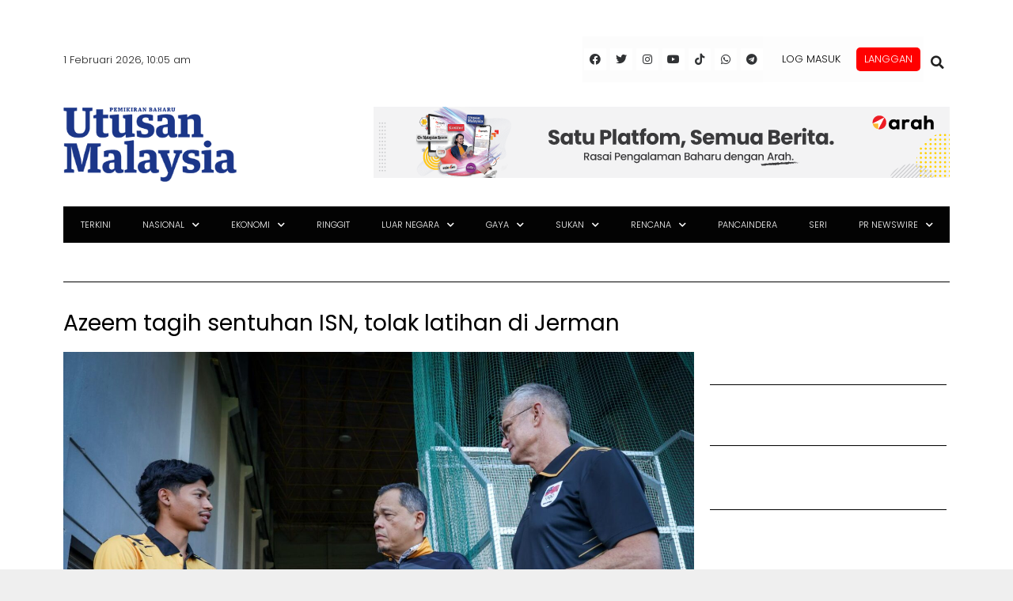

--- FILE ---
content_type: text/html; charset=utf-8
request_url: https://www.google.com/recaptcha/api2/aframe
body_size: 137
content:
<!DOCTYPE HTML><html><head><meta http-equiv="content-type" content="text/html; charset=UTF-8"></head><body><script nonce="X4CYG_FpVVno_9-T6D1eHw">/** Anti-fraud and anti-abuse applications only. See google.com/recaptcha */ try{var clients={'sodar':'https://pagead2.googlesyndication.com/pagead/sodar?'};window.addEventListener("message",function(a){try{if(a.source===window.parent){var b=JSON.parse(a.data);var c=clients[b['id']];if(c){var d=document.createElement('img');d.src=c+b['params']+'&rc='+(localStorage.getItem("rc::a")?sessionStorage.getItem("rc::b"):"");window.document.body.appendChild(d);sessionStorage.setItem("rc::e",parseInt(sessionStorage.getItem("rc::e")||0)+1);localStorage.setItem("rc::h",'1769911551892');}}}catch(b){}});window.parent.postMessage("_grecaptcha_ready", "*");}catch(b){}</script></body></html>

--- FILE ---
content_type: application/x-javascript; charset=utf-8
request_url: https://servicer.mgid.com/1805777/1?cmpreason=wp&tcfV2=1&sessionId=697eb4fd-14b49&sessionPage=1&sessionNumberWeek=1&sessionNumber=1&cpicon=1&cbuster=1769911552459109457990&pvid=1a24cb1d-f4ed-4eea-af62-6f3597c1379e&implVersion=17&lct=1769427960&mp4=1&ap=1&consentStrLen=0&wlid=50eeda02-20c0-4970-bd12-33bd8f2f2f64&pageview_widget_list=1925102,1805792,1805780,1805777&ogtitle=Azeem%20tagih%20sentuhan%20ISN%2C%20tolak%20latihan%20di%20Jerman&uniqId=11496&childs=1914484&niet=4g&nisd=false&jsp=head&evt=%5B%7B%22event%22%3A1%2C%22methods%22%3A%5B1%2C2%5D%7D%2C%7B%22event%22%3A2%2C%22methods%22%3A%5B1%2C2%5D%7D%5D&pv=5&jsv=es6&dpr=1&hashCommit=85eaa94d&apt=2024-07-13T23%3A25%3A43%2B00%3A00&tfre=13520&scale_metric_1=64.00&scale_metric_2=256.00&scale_metric_3=100.00&w=680&h=5239&tl=150&tlp=1,2,3,4,5,6,7,8,9,10,11,12,13,14,15&sz=680x497;337x403&szp=1,4,5,8,9,12,13;2,3,6,7,10,11,14,15&szl=1;2,3;4;5;6,7;8;9;10,11;12;13;14,15&gptbid=1817113&cxurl=https%3A%2F%2Fwww.utusan.com.my%2Fsukan%2F2024%2F07%2Fazeem-tagih-sentuhan-isn-tolak-latihan-di-jerman%2F&ref=&lu=https%3A%2F%2Fwww.utusan.com.my%2Fsukan%2F2024%2F07%2Fazeem-tagih-sentuhan-isn-tolak-latihan-di-jerman%2F
body_size: 4077
content:
var _mgq=_mgq||[];
_mgq.push(["MarketGidLoadGoods1805777_11496",[
["Brainberries","24239361","1","Before The Spotlight: Trump Women's Early Appearances","","0","","","","A6u2BsxpWZzznHG9ECaiq_0M_YHk7m2z-wXeOTjozKyHgLHex2gzfo26zbzAbrxmJ5-V9RiSmN6raXcKPkq-dhxu6xhY0qwcQ55bTy8G-FUznoQGhdi5LSYrR0gmfvNE",{"i":"https://s-img.mgid.com/g/24239361/480x320/-/[base64].webp?v=1769911552-N1Ou0fCLRp615LdkNh-GANNsvXNnLaAPw5O9xE_1Eqg","l":"https://clck.mgid.com/ghits/24239361/i/58135720/0/pp/1/1?h=A6u2BsxpWZzznHG9ECaiq_0M_YHk7m2z-wXeOTjozKyHgLHex2gzfo26zbzAbrxmJ5-V9RiSmN6raXcKPkq-dhxu6xhY0qwcQ55bTy8G-FUznoQGhdi5LSYrR0gmfvNE&rid=89419b9b-ff12-11f0-8c34-d404e6f97680&tt=Direct&att=3&afrd=296&iv=17&ct=1&gdprApplies=0&st=-300&mp4=1&h2=RGCnD2pppFaSHdacZpvmnrKs3NEoz9rroTgLYydx17cPK7nhFusOpHVc2vPczJihddDhVobjLFCWTQ2FkU0Hgw**","adc":[],"sdl":0,"dl":"","type":"w","media-type":"static","clicktrackers":[],"cta":"Learn more","cdt":"","catId":212,"tri":"89453b5c-ff12-11f0-8c34-d404e6f97680","crid":"24239361"}],
["utusan.com.my","1408230912","1","Ada perkara memang tidak boleh usik - Kaka Azraff","Ada perkara memang tidak boleh usik - Kaka Azraff","0","","","","A6u2BsxpWZzznHG9ECaiq1VuLzQrVhK9ZFAu1t8IfcYx3HEc426sESfgvnIRh9N8bZ_xJKiiD8AKC5w_5brtjZeUmpiPd1ESLig0eTiJPzG-bb1gXzQR5o4wgXp0vne7",{"i":"https://s-img.mgid.com/l/921962/480x320/-/aHR0cHM6Ly93d3cudXR1c2FuLmNvbS5teS93cC1jb250ZW50L3VwbG9hZHMvMjAyNi8wMS9rYWthLWF6cmFmZjAwMS5wbmc.webp?v=1769911552-2npG5F7D_rJotyo-JWw-9f7KcRtuyzvY5md4EDLbQHo","l":"https://www.utusan.com.my/gaya/hiburan/2026/02/ada-perkara-memang-tidak-boleh-usik-kaka-azraff/?utm_source=mediamulia.utusan.com.my_internal&utm_medium=internal_MGID&utm_campaign=utusan.com.my_internalMGID&utm_content=1408230912&utm_term=1805777","adc":[],"sdl":0,"dl":"","type":"i","media-type":"static","clicktrackers":[],"cta":"Ketahui Lanjut","cdt":"","tri":"89453b63-ff12-11f0-8c34-d404e6f97680","crid":"1408230912"}],
{"gpt":true,"price":0.01,"currency":"EUR","price_type":"d"},
["Brainberries","14723620","1","Top 8 People Living Strange But Happy Lifestyles","","0","","","","A6u2BsxpWZzznHG9ECaiqyXavXKTf9Ykdlra7joHc-qd6K3R_zTGUFLo9jWevTjOJ5-V9RiSmN6raXcKPkq-dhxu6xhY0qwcQ55bTy8G-FWFxvqMhwLGE50BR2eyNrJB",{"i":"https://s-img.mgid.com/g/14723620/480x320/-/[base64].webp?v=1769911552-z4zVUZoGHPi0O-EO-Ectfa8BcQzmhtTCOF_JPckIn_I","l":"https://clck.mgid.com/ghits/14723620/i/58135720/0/pp/4/1?h=A6u2BsxpWZzznHG9ECaiqyXavXKTf9Ykdlra7joHc-qd6K3R_zTGUFLo9jWevTjOJ5-V9RiSmN6raXcKPkq-dhxu6xhY0qwcQ55bTy8G-FWFxvqMhwLGE50BR2eyNrJB&rid=89419b9b-ff12-11f0-8c34-d404e6f97680&tt=Direct&att=3&afrd=296&iv=17&ct=1&gdprApplies=0&st=-300&mp4=1&h2=RGCnD2pppFaSHdacZpvmnrKs3NEoz9rroTgLYydx17cPK7nhFusOpHVc2vPczJihddDhVobjLFCWTQ2FkU0Hgw**","adc":[],"sdl":0,"dl":"","type":"w","media-type":"static","clicktrackers":[],"cta":"Learn more","cdt":"","catId":225,"tri":"89453b67-ff12-11f0-8c34-d404e6f97680","crid":"14723620"}],
["Brainberries","8603792","1","Culkin Cracks Up The Web With His Own Version Of ‘Home Alone’","","0","","","","A6u2BsxpWZzznHG9ECaiqynQXxs14Vaa_M-_D8rB3jQRqf2KHgRuRwDsAksaw3BRJ5-V9RiSmN6raXcKPkq-dhxu6xhY0qwcQ55bTy8G-FV0BdBs7hi8puKZ5heCTVKo",{"i":"https://s-img.mgid.com/g/8603792/480x320/73x0x960x640/aHR0cDovL2ltZ2hvc3RzLmNvbS90LzIwMTktMDgvMTAxOTI0L2Y5NmI1YjlhZTk4NWE2ZGIwODZkMWNiODFlOTJiMDBiLmpwZWc.webp?v=1769911552-EyHuCfN8DoDQHVdJ_s8O8gG09Zyt-jiIk0KSdDaH2go","l":"https://clck.mgid.com/ghits/8603792/i/58135720/0/pp/5/1?h=A6u2BsxpWZzznHG9ECaiqynQXxs14Vaa_M-_D8rB3jQRqf2KHgRuRwDsAksaw3BRJ5-V9RiSmN6raXcKPkq-dhxu6xhY0qwcQ55bTy8G-FV0BdBs7hi8puKZ5heCTVKo&rid=89419b9b-ff12-11f0-8c34-d404e6f97680&tt=Direct&att=3&afrd=296&iv=17&ct=1&gdprApplies=0&st=-300&mp4=1&h2=RGCnD2pppFaSHdacZpvmnrKs3NEoz9rroTgLYydx17cPK7nhFusOpHVc2vPczJihddDhVobjLFCWTQ2FkU0Hgw**","adc":[],"sdl":0,"dl":"","type":"w","media-type":"static","clicktrackers":[],"cta":"Learn more","cdt":"","catId":239,"tri":"89453b69-ff12-11f0-8c34-d404e6f97680","crid":"8603792"}],
["utusan.com.my","1408228880","1","Persaraan bukan penamat buat Fatehah","Selepas bersara daripada perlumbaan kompetitif, Fatehah membuka lembaran baharu apabila memilih untuk terus berbakti sebagai jurulatih.","0","","","","A6u2BsxpWZzznHG9ECaiq-ib-iDWWJAUHGGDz2lcYY0hNFYiCRSKYEbesnTNJmwqbZ_xJKiiD8AKC5w_5brtjZeUmpiPd1ESLig0eTiJPzH8L3rN9wc1PDOle658kfOj",{"i":"https://s-img.mgid.com/l/921962/480x320/-/aHR0cHM6Ly93d3cudXR1c2FuLmNvbS5teS93cC1jb250ZW50L3VwbG9hZHMvMjAyNi8wMS9GYXRlaGFoLUNlcml0YWt1LXJlenp6ei5qcGc.webp?v=1769911552-Jkc8zVX0eFyLyN487Qzsdaz5_q0nB7TN9hNK_vD1vvI","l":"https://www.utusan.com.my/premium/2026/02/persaraan-bukan-penamat-buat-fatehah/?utm_source=mediamulia.utusan.com.my_internal&utm_medium=internal_MGID&utm_campaign=utusan.com.my_internalMGID&utm_content=1408228880&utm_term=1805777","adc":[],"sdl":0,"dl":"","type":"i","media-type":"static","clicktrackers":[],"cta":"Ketahui Lanjut","cdt":"","tri":"89453b6d-ff12-11f0-8c34-d404e6f97680","crid":"1408228880"}],
["Brainberries","20805208","1","Why Leighton Meester And Other Celebs Can’t Stand Blake Lively","","0","","","","A6u2BsxpWZzznHG9ECaiq8PIYfbhLJDDNCmGjPi3stvth2xK90U0YIxGB7ETouHXJ5-V9RiSmN6raXcKPkq-dhxu6xhY0qwcQ55bTy8G-FUWTMGoLcb6S9ooH30-TeA3",{"i":"https://s-img.mgid.com/g/20805208/480x320/-/[base64].webp?v=1769911552-7bnGRc2rINBWVsSdUdFsEclilNhrW8tjsN1QY5P-J_g","l":"https://clck.mgid.com/ghits/20805208/i/58135720/0/pp/7/1?h=A6u2BsxpWZzznHG9ECaiq8PIYfbhLJDDNCmGjPi3stvth2xK90U0YIxGB7ETouHXJ5-V9RiSmN6raXcKPkq-dhxu6xhY0qwcQ55bTy8G-FUWTMGoLcb6S9ooH30-TeA3&rid=89419b9b-ff12-11f0-8c34-d404e6f97680&tt=Direct&att=3&afrd=296&iv=17&ct=1&gdprApplies=0&st=-300&mp4=1&h2=RGCnD2pppFaSHdacZpvmnrKs3NEoz9rroTgLYydx17cPK7nhFusOpHVc2vPczJihddDhVobjLFCWTQ2FkU0Hgw**","adc":[],"sdl":0,"dl":"","type":"w","media-type":"static","clicktrackers":[],"cta":"Learn more","cdt":"","catId":239,"tri":"89453b6f-ff12-11f0-8c34-d404e6f97680","crid":"20805208"}],
["Brainberries","8603785","1","Tarantino’s Latest Effort Will Probably Be His Best To Date","","0","","","","A6u2BsxpWZzznHG9ECaiq3-t1GY8SC3SRVYvzsdDP50-cHDbgCog5LL-fri_G1W8J5-V9RiSmN6raXcKPkq-dhxu6xhY0qwcQ55bTy8G-FUIzDw201xmeMD-2KFHd_B9",{"i":"https://s-img.mgid.com/g/8603785/480x320/0x0x600x400/aHR0cDovL2ltZ2hvc3RzLmNvbS90LzIwMTktMDgvMTAxOTI0L2MzMGIwMWVkY2MyODVjOWRiNjBmOTQ5NTVmMDg2YTdiLmpwZWc.webp?v=1769911552-QDCmmoHsIob3SA5NJDgWVUfQpOmfB5dOsNrsMZ7yblg","l":"https://clck.mgid.com/ghits/8603785/i/58135720/0/pp/8/1?h=A6u2BsxpWZzznHG9ECaiq3-t1GY8SC3SRVYvzsdDP50-cHDbgCog5LL-fri_G1W8J5-V9RiSmN6raXcKPkq-dhxu6xhY0qwcQ55bTy8G-FUIzDw201xmeMD-2KFHd_B9&rid=89419b9b-ff12-11f0-8c34-d404e6f97680&tt=Direct&att=3&afrd=296&iv=17&ct=1&gdprApplies=0&st=-300&mp4=1&h2=RGCnD2pppFaSHdacZpvmnrKs3NEoz9rroTgLYydx17cPK7nhFusOpHVc2vPczJihddDhVobjLFCWTQ2FkU0Hgw**","adc":[],"sdl":0,"dl":"","type":"w","media-type":"static","clicktrackers":[],"cta":"Learn more","cdt":"","catId":230,"tri":"89453b72-ff12-11f0-8c34-d404e6f97680","crid":"8603785"}],
["utusan.com.my","1408227209","1","Israel guna alasan pelanggaran Hamas untuk bunuh 32 rakyat Gaza","Serangan udara Israel mengorbankan 32 orang termasuk kanak-kanak di Gaza pada Sabtu, ketika tentera Israel mendakwa tindakan itu sebagai tindak balas terhadap pelanggaran gencatan senjata Hamas.","0","","","","A6u2BsxpWZzznHG9ECaiq6GmGJpehkFy0VvOWD4FCZIvEgIh0sji0SAwSCKMgVR_bZ_xJKiiD8AKC5w_5brtjZeUmpiPd1ESLig0eTiJPzGgxzFUbarZ4TmFxSfqb3Zx",{"i":"https://s-img.mgid.com/l/921962/480x320/-/aHR0cHM6Ly93d3cudXR1c2FuLmNvbS5teS93cC1jb250ZW50L3VwbG9hZHMvMjAyNi8wMS80MS0yLWdhemEtcGluZ2dpci1lMTc2OTkwMjg2OTIzOS5qcGc.webp?v=1769911552-zHv3FwPZVaQhXqBNxF5ov1LTSf13RQ1L_OeaEdUHR-g","l":"https://www.utusan.com.my/berita/2026/02/israel-guna-alasan-pelanggaran-hamas-untuk-bunuh-32-rakyat-gaza/?utm_source=mediamulia.utusan.com.my_internal&utm_medium=internal_MGID&utm_campaign=utusan.com.my_internalMGID&utm_content=1408227209&utm_term=1805777","adc":[],"sdl":0,"dl":"","type":"i","media-type":"static","clicktrackers":[],"cta":"Ketahui Lanjut","cdt":"","tri":"89453b75-ff12-11f0-8c34-d404e6f97680","crid":"1408227209"}],
["Brainberries","15584695","1","What! How? No One Expected To See Keanu On This List","","0","","","","A6u2BsxpWZzznHG9ECaiqyOps88KXK5W6o6xW4J-WaLAcpx4L4UjxUbiXQdphMo1J5-V9RiSmN6raXcKPkq-dhxu6xhY0qwcQ55bTy8G-FVIYIJ90T6YXcp6VrxJtlbv",{"i":"https://cl.imghosts.com/imgh/video/upload/ar_3:2,c_fill,w_680/videos/t/2023-02/101924/4ddf1426717c0c36fc175efc1efc7ee1.mp4?v=1769911552-ht0nJcDfluGPB7dkIlhorsIdAEpx6wr9NfgAGcoiiqY","l":"https://clck.mgid.com/ghits/15584695/i/58135720/0/pp/10/1?h=A6u2BsxpWZzznHG9ECaiqyOps88KXK5W6o6xW4J-WaLAcpx4L4UjxUbiXQdphMo1J5-V9RiSmN6raXcKPkq-dhxu6xhY0qwcQ55bTy8G-FVIYIJ90T6YXcp6VrxJtlbv&rid=89419b9b-ff12-11f0-8c34-d404e6f97680&tt=Direct&att=3&afrd=296&iv=17&ct=1&gdprApplies=0&st=-300&mp4=1&h2=RGCnD2pppFaSHdacZpvmnrKs3NEoz9rroTgLYydx17cPK7nhFusOpHVc2vPczJihddDhVobjLFCWTQ2FkU0Hgw**","adc":[],"sdl":0,"dl":"","type":"w","media-type":"video","clicktrackers":[],"cta":"Learn more","cdt":"","catId":239,"tri":"89453b78-ff12-11f0-8c34-d404e6f97680","crid":"15584695"}],
["Brainberries","14137463","1","Diet Changes Can Have A Positive Impact On Your Gut Health","","0","","","","A6u2BsxpWZzznHG9ECaiq92xQ2PI2R-47z2DgXlvmRfMcw3goL5srbcxIzqQ1YLMJ5-V9RiSmN6raXcKPkq-dhxu6xhY0qwcQ55bTy8G-FW5iK_aYt3AEO17hDPqs520",{"i":"https://cl.imghosts.com/imgh/video/upload/ar_3:2,c_fill,w_680/videos/t/2022-08/101924/3c7d59b292fe178de4634a8c1562ec6a.mp4?v=1769911552-NvJ5RQ8V9GUz5OrhSmgRHDFa-T5S2YTYcBT-0eXenac","l":"https://clck.mgid.com/ghits/14137463/i/58135720/0/pp/11/1?h=A6u2BsxpWZzznHG9ECaiq92xQ2PI2R-47z2DgXlvmRfMcw3goL5srbcxIzqQ1YLMJ5-V9RiSmN6raXcKPkq-dhxu6xhY0qwcQ55bTy8G-FW5iK_aYt3AEO17hDPqs520&rid=89419b9b-ff12-11f0-8c34-d404e6f97680&tt=Direct&att=3&afrd=296&iv=17&ct=1&gdprApplies=0&st=-300&mp4=1&h2=RGCnD2pppFaSHdacZpvmnrKs3NEoz9rroTgLYydx17cPK7nhFusOpHVc2vPczJihddDhVobjLFCWTQ2FkU0Hgw**","adc":[],"sdl":0,"dl":"","type":"w","media-type":"video","clicktrackers":[],"cta":"Learn more","cdt":"","catId":221,"tri":"89453b7a-ff12-11f0-8c34-d404e6f97680","crid":"14137463"}],
["utusan.com.my","1408227255","1","Speedy Tigers mampu ke Piala Dunia 2026","Speedy Tigers perlu menempatkan diri dalam tiga pasukan terbaik pada aksi kelayakan Piala Dunia di Mesir, 28 Februari hingga 8 Mac ini.","0","","","","A6u2BsxpWZzznHG9ECaiq5LfDKVh4oR7UEqZ0oAJAjsQf35TurqnM7sPltzONEnzbZ_xJKiiD8AKC5w_5brtjZeUmpiPd1ESLig0eTiJPzGIdX1sqSvI5Daxuzt0PX9G",{"i":"https://s-img.mgid.com/l/921962/480x320/-/aHR0cHM6Ly93d3cudXR1c2FuLmNvbS5teS93cC1jb250ZW50L3VwbG9hZHMvMjAyNi8wMS9wYy1ob2tpLXJlenp6ei5qcGc.webp?v=1769911552-_HFAY7jp6mi4N3FboGMqZMJQbb3hVenzklceSPc_dHY","l":"https://www.utusan.com.my/premium/2026/02/speedy-tigers-mampu-ke-piala-dunia-2026/?utm_source=mediamulia.utusan.com.my_internal&utm_medium=internal_MGID&utm_campaign=utusan.com.my_internalMGID&utm_content=1408227255&utm_term=1805777","adc":[],"sdl":0,"dl":"","type":"i","media-type":"static","clicktrackers":[],"cta":"Ketahui Lanjut","cdt":"","tri":"89453b7d-ff12-11f0-8c34-d404e6f97680","crid":"1408227255"}],
["Brainberries","20805215","1","9 Iconic Actresses From '90s Teen Movies We Can't Forget","","0","","","","A6u2BsxpWZzznHG9ECaiq9rCqFA4Q_t0oBAkPm1RaWoYp3kqCq7SJtOmfsovoxeYJ5-V9RiSmN6raXcKPkq-dhxu6xhY0qwcQ55bTy8G-FXDaaoE7KquhWCuZ3pWxRX5",{"i":"https://cl.imghosts.com/imgh/video/upload/ar_3:2,c_fill,w_680/videos/t/2024-09/101924/0acddba604db812ec6ee40c7c3e2ec59.mp4?v=1769911552-UrBv0KQoNjGXaQ4w2N3wsDq9gx9S4MpP-lOlX3sjecM","l":"https://clck.mgid.com/ghits/20805215/i/58135720/0/pp/13/1?h=A6u2BsxpWZzznHG9ECaiq9rCqFA4Q_t0oBAkPm1RaWoYp3kqCq7SJtOmfsovoxeYJ5-V9RiSmN6raXcKPkq-dhxu6xhY0qwcQ55bTy8G-FXDaaoE7KquhWCuZ3pWxRX5&rid=89419b9b-ff12-11f0-8c34-d404e6f97680&tt=Direct&att=3&afrd=296&iv=17&ct=1&gdprApplies=0&st=-300&mp4=1&h2=RGCnD2pppFaSHdacZpvmnrKs3NEoz9rroTgLYydx17cPK7nhFusOpHVc2vPczJihddDhVobjLFCWTQ2FkU0Hgw**","adc":[],"sdl":0,"dl":"","type":"w","media-type":"video","clicktrackers":[],"cta":"Learn more","cdt":"","catId":230,"tri":"89453b81-ff12-11f0-8c34-d404e6f97680","crid":"20805215"}],
["Brainberries","11533294","1","Women Inventions Credited To Men: It's Not As Easy As It Looks","","0","","","","A6u2BsxpWZzznHG9ECaiq9N-KdAUJPJF-caH08hvuH_713NF2rAoYcyPrDFWIYBiJ5-V9RiSmN6raXcKPkq-dhxu6xhY0qwcQ55bTy8G-FVQJysBXE3Br_KNzTd_4Llf",{"i":"https://s-img.mgid.com/g/11533294/480x320/-/[base64].webp?v=1769911552-O0TPTpXTgJMV4Y1-yCInqTxuzWIx8JykZfrX6f84tfk","l":"https://clck.mgid.com/ghits/11533294/i/58135720/0/pp/14/1?h=A6u2BsxpWZzznHG9ECaiq9N-KdAUJPJF-caH08hvuH_713NF2rAoYcyPrDFWIYBiJ5-V9RiSmN6raXcKPkq-dhxu6xhY0qwcQ55bTy8G-FVQJysBXE3Br_KNzTd_4Llf&rid=89419b9b-ff12-11f0-8c34-d404e6f97680&tt=Direct&att=3&afrd=296&iv=17&ct=1&gdprApplies=0&st=-300&mp4=1&h2=RGCnD2pppFaSHdacZpvmnrKs3NEoz9rroTgLYydx17cPK7nhFusOpHVc2vPczJihddDhVobjLFCWTQ2FkU0Hgw**","adc":[],"sdl":0,"dl":"","type":"w","media-type":"static","clicktrackers":[],"cta":"Learn more","cdt":"","catId":225,"tri":"89453b84-ff12-11f0-8c34-d404e6f97680","crid":"11533294"}],
["Brainberries","4039678","1","Insane 3D Spraying Skills Turn In Incredible Street Art","","0","","","","A6u2BsxpWZzznHG9ECaiqwM-A1vKKwKapJeE6ZWX-qYW-srp2WVHBhsZD1__s5KYJ5-V9RiSmN6raXcKPkq-dhxu6xhY0qwcQ55bTy8G-FXMK3-pTa4w4AVCIb1LQqvK",{"i":"https://s-img.mgid.com/g/4039678/480x320/0x83x640x426/aHR0cDovL2ltZ2hvc3RzLmNvbS90LzIwMTktMDgvMTAxOTI0LzZkMTExMmMxNDU2YzNlMTJjNmNmOThkNTBiOTkzYWU0LmpwZWc.webp?v=1769911552-tBo5lw5LT3LGoEET8GwpHBIhEbDA-ObxIxJNfy8n3P8","l":"https://clck.mgid.com/ghits/4039678/i/58135720/0/pp/15/1?h=A6u2BsxpWZzznHG9ECaiqwM-A1vKKwKapJeE6ZWX-qYW-srp2WVHBhsZD1__s5KYJ5-V9RiSmN6raXcKPkq-dhxu6xhY0qwcQ55bTy8G-FXMK3-pTa4w4AVCIb1LQqvK&rid=89419b9b-ff12-11f0-8c34-d404e6f97680&tt=Direct&att=3&afrd=296&iv=17&ct=1&gdprApplies=0&st=-300&mp4=1&h2=RGCnD2pppFaSHdacZpvmnrKs3NEoz9rroTgLYydx17cPK7nhFusOpHVc2vPczJihddDhVobjLFCWTQ2FkU0Hgw**","adc":[],"sdl":0,"dl":"","type":"w","media-type":"static","clicktrackers":[],"cta":"Learn more","cdt":"","catId":225,"tri":"89453b86-ff12-11f0-8c34-d404e6f97680","crid":"4039678"}],],
{"awc":{},"dt":"desktop","ts":"","tt":"Direct","isBot":1,"h2":"RGCnD2pppFaSHdacZpvmnrKs3NEoz9rroTgLYydx17cPK7nhFusOpHVc2vPczJihddDhVobjLFCWTQ2FkU0Hgw**","ats":0,"rid":"89419b9b-ff12-11f0-8c34-d404e6f97680","pvid":"1a24cb1d-f4ed-4eea-af62-6f3597c1379e","iv":17,"brid":32,"muidn":"q0vQHafZXl5i","dnt":0,"cv":2,"afrd":296,"consent":true,"adv_src_id":28678}]);
_mgqp();


--- FILE ---
content_type: application/javascript; charset=utf-8
request_url: https://fundingchoicesmessages.google.com/f/AGSKWxUC9__ie8r183eARKndZIHfPP1_H9frvdLIHAXncVZPv7ChV5hnEySJ4342fFU-8UtXZDi3NDk3QAAD6szcR488uTPCAsf8dYyW5_xNCLGap9PXjpX_HJp3USGnsQsGcwZriI6q0XR2oWmjjhKkkv7u1e7rUdJmIZMEOZ2PZfV1-beCljTgQRGLjzhn/_/ads/leaderboard._iad.html?/sponsor-banner./root_ad._adserved.
body_size: -1285
content:
window['808ecdac-709b-4ced-a1c2-8fe9a8682947'] = true;

--- FILE ---
content_type: application/x-javascript; charset=utf-8
request_url: https://servicer.mgid.com/1805780/1?cmpreason=wp&tcfV2=1&sessionId=697eb4fd-14b49&sessionPage=1&sessionNumberWeek=1&sessionNumber=1&cpicon=1&scale_metric_1=64.00&scale_metric_2=256.00&scale_metric_3=100.00&cbuster=1769911552484532767740&pvid=1a24cb1d-f4ed-4eea-af62-6f3597c1379e&implVersion=17&lct=1769427960&mp4=1&ap=1&consentStrLen=0&wlid=4923344c-6940-4261-a1c7-99e2c4edd3a4&pageview_widget_list=1925102,1805792,1805780,1805777&ogtitle=Azeem%20tagih%20sentuhan%20ISN%2C%20tolak%20latihan%20di%20Jerman&uniqId=082b4&childs=1913619&niet=4g&nisd=false&jsp=head&evt=%5B%7B%22event%22%3A1%2C%22methods%22%3A%5B1%2C2%5D%7D%2C%7B%22event%22%3A2%2C%22methods%22%3A%5B1%2C2%5D%7D%5D&pv=5&jsv=es6&dpr=1&hashCommit=85eaa94d&apt=2024-07-13T23%3A25%3A43%2B00%3A00&tfre=13545&w=0&h=0&tl=150&tlp=1,2,3,4,5,6,7,8,9,10,11,12,13,14,15&sz=0x0&szp=1,2,3,4,5,6,7,8,9,10,11,12,13,14,15&szl=1,2,3,4,5,6,7,8,9,10,11,12,13,14,15&gptbid=1817112&cxurl=https%3A%2F%2Fwww.utusan.com.my%2Fsukan%2F2024%2F07%2Fazeem-tagih-sentuhan-isn-tolak-latihan-di-jerman%2F&ref=&lu=https%3A%2F%2Fwww.utusan.com.my%2Fsukan%2F2024%2F07%2Fazeem-tagih-sentuhan-isn-tolak-latihan-di-jerman%2F
body_size: 4064
content:
var _mgq=_mgq||[];
_mgq.push(["MarketGidLoadGoods1805780_082b4",[
["Brainberries","15119526","1","Mysterious Roman Statue Unearthed In Toledo","","0","","","","A6u2BsxpWZzznHG9ECaiq1Zm5Km0cXGqhZKc3AcqHZAbemv7mEiyFRxLyu_AuU9YJ5-V9RiSmN6raXcKPkq-dhxu6xhY0qwcQ55bTy8G-FUbcUnK1BRN84pKq2rWWbhF",{"i":"https://s-img.mgid.com/g/15119526/480x320/-/[base64].webp?v=1769911552-Of6P71wGZ5sRo_x6ocrCQ0u9GMZoFrIVI9vILT8zJoA","l":"https://clck.mgid.com/ghits/15119526/i/58135723/0/pp/1/1?h=A6u2BsxpWZzznHG9ECaiq1Zm5Km0cXGqhZKc3AcqHZAbemv7mEiyFRxLyu_AuU9YJ5-V9RiSmN6raXcKPkq-dhxu6xhY0qwcQ55bTy8G-FUbcUnK1BRN84pKq2rWWbhF&rid=8943b0e1-ff12-11f0-8c34-d404e6f97680&tt=Direct&att=3&afrd=296&iv=17&ct=1&gdprApplies=0&st=-300&mp4=1&h2=RGCnD2pppFaSHdacZpvmnpoHBllxjckHXwaK_zdVZw48B1H6nr3Sl7qhKCLJi6kPetEAbx3HuX-zbih6nc_FLA**","adc":[],"sdl":0,"dl":"","type":"w","media-type":"static","clicktrackers":[],"cta":"Learn more","cdt":"","catId":225,"tri":"8943fd11-ff12-11f0-8c34-d404e6f97680","crid":"15119526"}],
{"gpt":true,"price":0.05,"currency":"EUR","price_type":"d"},
["Brainberries","4074785","1","10 Of The Best Places Around The World To Go Stargazing","","0","","","","A6u2BsxpWZzznHG9ECaiqzAezRWViCb8a8wFoEg7AO3OhieGaBgKl8HVgR7hputOJ5-V9RiSmN6raXcKPkq-dhxu6xhY0qwcQ55bTy8G-FVC8WFnpN6e9ek6MriRurtF",{"i":"https://s-img.mgid.com/g/4074785/480x320/0x308x1079x719/aHR0cDovL2ltZ2hvc3RzLmNvbS90LzIwMTktMDgvMTAxOTI0LzIwNDcyOTYwMDhhNjU1MjZlOTJhZDA1OTkyMDQzNDI0LnBuZw.webp?v=1769911552-yoWidpB4yoyDHtRkx8oNgiLhUnqrUC87aFAJUxTrl0Q","l":"https://clck.mgid.com/ghits/4074785/i/58135723/0/pp/3/1?h=A6u2BsxpWZzznHG9ECaiqzAezRWViCb8a8wFoEg7AO3OhieGaBgKl8HVgR7hputOJ5-V9RiSmN6raXcKPkq-dhxu6xhY0qwcQ55bTy8G-FVC8WFnpN6e9ek6MriRurtF&rid=8943b0e1-ff12-11f0-8c34-d404e6f97680&tt=Direct&att=3&afrd=296&iv=17&ct=1&gdprApplies=0&st=-300&mp4=1&h2=RGCnD2pppFaSHdacZpvmnpoHBllxjckHXwaK_zdVZw48B1H6nr3Sl7qhKCLJi6kPetEAbx3HuX-zbih6nc_FLA**","adc":[],"sdl":0,"dl":"","type":"w","media-type":"static","clicktrackers":[],"cta":"Learn more","cdt":"","catId":249,"tri":"8943fd19-ff12-11f0-8c34-d404e6f97680","crid":"4074785"}],
["Brainberries","14716607","1","8 Movies Based On Real Stories That Give Us Shivers","","0","","","","A6u2BsxpWZzznHG9ECaiqwVwaikkboXMklLlL95n7Zqd6K3R_zTGUFLo9jWevTjOJ5-V9RiSmN6raXcKPkq-dhxu6xhY0qwcQ55bTy8G-FUR4RD_fA1x1Y5xyNbBcqSS",{"i":"https://s-img.mgid.com/g/14716607/480x320/-/[base64].webp?v=1769911552-lyuzhFn-O8dFwW2q7R_EMbUa--HR_a2_RNy4loKNxk0","l":"https://clck.mgid.com/ghits/14716607/i/58135723/0/pp/4/1?h=A6u2BsxpWZzznHG9ECaiqwVwaikkboXMklLlL95n7Zqd6K3R_zTGUFLo9jWevTjOJ5-V9RiSmN6raXcKPkq-dhxu6xhY0qwcQ55bTy8G-FUR4RD_fA1x1Y5xyNbBcqSS&rid=8943b0e1-ff12-11f0-8c34-d404e6f97680&tt=Direct&att=3&afrd=296&iv=17&ct=1&gdprApplies=0&st=-300&mp4=1&h2=RGCnD2pppFaSHdacZpvmnpoHBllxjckHXwaK_zdVZw48B1H6nr3Sl7qhKCLJi6kPetEAbx3HuX-zbih6nc_FLA**","adc":[],"sdl":0,"dl":"","type":"w","media-type":"static","clicktrackers":[],"cta":"Learn more","cdt":"","catId":230,"tri":"8943fd1c-ff12-11f0-8c34-d404e6f97680","crid":"14716607"}],
["Brainberries","12068022","1","10 Fun Facts About The Notorious Squid Game: Spoilers, Beware","","0","","","","A6u2BsxpWZzznHG9ECaiq8cfzgk2me8AvZxlfnhoI-ouXBJKGxUoBn5AZBXy10OlJ5-V9RiSmN6raXcKPkq-dhxu6xhY0qwcQ55bTy8G-FXlrZSHnEGyfkyFMkhSYQwY",{"i":"https://s-img.mgid.com/g/12068022/480x320/-/[base64].webp?v=1769911552-LHaTh6htzlcXtAM7mIFcsE-hSHhkjjR7ML_VnS9l35E","l":"https://clck.mgid.com/ghits/12068022/i/58135723/0/pp/5/1?h=A6u2BsxpWZzznHG9ECaiq8cfzgk2me8AvZxlfnhoI-ouXBJKGxUoBn5AZBXy10OlJ5-V9RiSmN6raXcKPkq-dhxu6xhY0qwcQ55bTy8G-FXlrZSHnEGyfkyFMkhSYQwY&rid=8943b0e1-ff12-11f0-8c34-d404e6f97680&tt=Direct&att=3&afrd=296&iv=17&ct=1&gdprApplies=0&st=-300&mp4=1&h2=RGCnD2pppFaSHdacZpvmnpoHBllxjckHXwaK_zdVZw48B1H6nr3Sl7qhKCLJi6kPetEAbx3HuX-zbih6nc_FLA**","adc":[],"sdl":0,"dl":"","type":"w","media-type":"static","clicktrackers":[],"cta":"Learn more","cdt":"","catId":230,"tri":"8943fd1d-ff12-11f0-8c34-d404e6f97680","crid":"12068022"}],
["utusan.com.my","1393284312","1","‘Ketika mengandung pun saya dipukul’","Malah, Uqasha turut mendedahkan dia dipukul suami semasa mengandungkan cahaya mata sulung, Hawra Uqaira yang kini berusia hampir dua tahun.","0","","","","A6u2BsxpWZzznHG9ECaiqzBXTTRE94v95wMUaB_vVpshNFYiCRSKYEbesnTNJmwqbZ_xJKiiD8AKC5w_5brtjZeUmpiPd1ESLig0eTiJPzFBtPqXnXEREExfHx6Fvg8H",{"i":"https://s-img.mgid.com/l/921962/480x320/-/aHR0cHM6Ly93d3cudXR1c2FuLmNvbS5teS93cC1jb250ZW50L3VwbG9hZHMvMjAyNS8xMi9CQXJ1LVVxYXN5YS5qcGc.webp?v=1769911552-qN-XthVk90TNdxxCiN8ivh9VMJskQ3DoL9qThrT0wmw","l":"https://www.utusan.com.my/nasional/2025/12/ketika-mengandung-pun-saya-dipukul/?utm_source=mediamulia.utusan.com.my_internal&utm_medium=internal_MGID&utm_campaign=utusan.com.my_internalMGID&utm_content=1393284312&utm_term=1805780","adc":[],"sdl":0,"dl":"","type":"i","media-type":"static","clicktrackers":[],"cta":"Ketahui Lanjut","cdt":"","tri":"8943fd20-ff12-11f0-8c34-d404e6f97680","crid":"1393284312"}],
["Brainberries","16269806","1","Unleashing Her Passion: Demi Moore's 8 Sultriest Movie Roles!","","0","","","","A6u2BsxpWZzznHG9ECaiqzfWl-kVGvtX_WppCW_m_1MOwXtB6hHofv-fH0cpehtfJ5-V9RiSmN6raXcKPkq-dhxu6xhY0qwcQ55bTy8G-FWrtP0ULdzPBMqbBqSOUGzw",{"i":"https://s-img.mgid.com/g/16269806/480x320/-/[base64].webp?v=1769911552-F3BvJ4VSMiRIGDRizMO0UjGNKyiYRovSasR4LWSNmCY","l":"https://clck.mgid.com/ghits/16269806/i/58135723/0/pp/7/1?h=A6u2BsxpWZzznHG9ECaiqzfWl-kVGvtX_WppCW_m_1MOwXtB6hHofv-fH0cpehtfJ5-V9RiSmN6raXcKPkq-dhxu6xhY0qwcQ55bTy8G-FWrtP0ULdzPBMqbBqSOUGzw&rid=8943b0e1-ff12-11f0-8c34-d404e6f97680&tt=Direct&att=3&afrd=296&iv=17&ct=1&gdprApplies=0&st=-300&mp4=1&h2=RGCnD2pppFaSHdacZpvmnpoHBllxjckHXwaK_zdVZw48B1H6nr3Sl7qhKCLJi6kPetEAbx3HuX-zbih6nc_FLA**","adc":[],"sdl":0,"dl":"","type":"w","media-type":"static","clicktrackers":[],"cta":"Learn more","cdt":"","catId":230,"tri":"8943fd23-ff12-11f0-8c34-d404e6f97680","crid":"16269806"}],
["utusan.com.my","1408216464","1","Naik taraf Jalan Alor Setar-Kangar siap 2027\u00a0\u00a0","Projek menaik taraf Jalan Alor Setar-Kangar di sini tidak mengalami kelewatan apabila mencatat kemajuan 54.2 peratus dengan melepasi jadual awal iaitu 53.7 peratus ketika ini.\u00a0","0","","","","A6u2BsxpWZzznHG9ECaiq3DbusYeRwr6JKB0ZHA2t7sgEHsbLafZd-BV4ODfzhkfbZ_xJKiiD8AKC5w_5brtjZeUmpiPd1ESLig0eTiJPzHtZolVuS3tRUQECcKJ09Px",{"i":"https://s-img.mgid.com/l/921962/480x320/-/aHR0cHM6Ly93d3cudXR1c2FuLmNvbS5teS93cC1jb250ZW50L3VwbG9hZHMvMjAyNC8wMy9PTkxJTkUtTW9oYW1hZC1ZdXNvZmYtWmFrYXJpYS5qcGVn.webp?v=1769911552-xdEh1SM55rNUhUnMrOmEpqfiW-S4sYec-r4UFs5xC2o","l":"https://www.utusan.com.my/nasional/2026/02/naik-taraf-jalan-alor-setar-kangar-siap-2027/?utm_source=mediamulia.utusan.com.my_internal&utm_medium=internal_MGID&utm_campaign=utusan.com.my_internalMGID&utm_content=1408216464&utm_term=1805780","adc":[],"sdl":0,"dl":"","type":"i","media-type":"static","clicktrackers":[],"cta":"Ketahui Lanjut","cdt":"","tri":"8943fd25-ff12-11f0-8c34-d404e6f97680","crid":"1408216464"}],
["Brainberries","13404722","1","Proven! People Can Control Objects With Their Minds","","0","","","","A6u2BsxpWZzznHG9ECaiqxXV2b8Klu95cfLFPDx5zrFbAjmJWOQFFpf6E1JNYfquJ5-V9RiSmN6raXcKPkq-dhxu6xhY0qwcQ55bTy8G-FUWDcoTuRA5Dcrnq_c-Gjbh",{"i":"https://s-img.mgid.com/g/13404722/480x320/-/[base64].webp?v=1769911552-kiZOuQbmWRZaiSqsjne3UDiypRavmiT4Ep0cCZZAPMU","l":"https://clck.mgid.com/ghits/13404722/i/58135723/0/pp/9/1?h=A6u2BsxpWZzznHG9ECaiqxXV2b8Klu95cfLFPDx5zrFbAjmJWOQFFpf6E1JNYfquJ5-V9RiSmN6raXcKPkq-dhxu6xhY0qwcQ55bTy8G-FUWDcoTuRA5Dcrnq_c-Gjbh&rid=8943b0e1-ff12-11f0-8c34-d404e6f97680&tt=Direct&att=3&afrd=296&iv=17&ct=1&gdprApplies=0&st=-300&mp4=1&h2=RGCnD2pppFaSHdacZpvmnpoHBllxjckHXwaK_zdVZw48B1H6nr3Sl7qhKCLJi6kPetEAbx3HuX-zbih6nc_FLA**","adc":[],"sdl":0,"dl":"","type":"w","media-type":"static","clicktrackers":[],"cta":"Learn more","cdt":"","catId":225,"tri":"8943fd27-ff12-11f0-8c34-d404e6f97680","crid":"13404722"}],
["Herbeauty","22738735","1","Melania Trump Like You've Never Seen Her Before","","0","","","","A6u2BsxpWZzznHG9ECaiq0YnAgric-fqoMMO0PkRFvRUBkoqxG7A7mUVlJx192uiJ5-V9RiSmN6raXcKPkq-dhxu6xhY0qwcQ55bTy8G-FXcw_Jzah2tF81YctN73w_n",{"i":"https://s-img.mgid.com/g/22738735/480x320/-/[base64].webp?v=1769911552-29MIMboex8jFDVynsOloSOc8D_pGLYFeHV9ApyxJLhw","l":"https://clck.mgid.com/ghits/22738735/i/58135723/0/pp/10/1?h=A6u2BsxpWZzznHG9ECaiq0YnAgric-fqoMMO0PkRFvRUBkoqxG7A7mUVlJx192uiJ5-V9RiSmN6raXcKPkq-dhxu6xhY0qwcQ55bTy8G-FXcw_Jzah2tF81YctN73w_n&rid=8943b0e1-ff12-11f0-8c34-d404e6f97680&tt=Direct&att=3&afrd=296&iv=17&ct=1&gdprApplies=0&st=-300&mp4=1&h2=RGCnD2pppFaSHdacZpvmnpoHBllxjckHXwaK_zdVZw48B1H6nr3Sl7qhKCLJi6kPetEAbx3HuX-zbih6nc_FLA**","adc":[],"sdl":0,"dl":"","type":"w","media-type":"static","clicktrackers":[],"cta":"Learn more","cdt":"","catId":212,"tri":"8943fd29-ff12-11f0-8c34-d404e6f97680","crid":"22738735"}],
["Brainberries","16010965","1","The Instagram Model Who Spent A Fortune To Look Like Barbie","","0","","","","A6u2BsxpWZzznHG9ECaiqy6vja-jjUMznqsc4u9jEFyrvp5ybM8cPHfw35KQ6bkKJ5-V9RiSmN6raXcKPkq-dhxu6xhY0qwcQ55bTy8G-FV0BhUgIcAhk_QwfGuZAn13",{"i":"https://s-img.mgid.com/g/16010965/480x320/-/[base64].webp?v=1769911552-SnMsW_2EfWcuxDDPU-Dv5f2FH_NA-J4EEKWzgg0r1Dc","l":"https://clck.mgid.com/ghits/16010965/i/58135723/0/pp/11/1?h=A6u2BsxpWZzznHG9ECaiqy6vja-jjUMznqsc4u9jEFyrvp5ybM8cPHfw35KQ6bkKJ5-V9RiSmN6raXcKPkq-dhxu6xhY0qwcQ55bTy8G-FV0BhUgIcAhk_QwfGuZAn13&rid=8943b0e1-ff12-11f0-8c34-d404e6f97680&tt=Direct&att=3&afrd=296&iv=17&ct=1&gdprApplies=0&st=-300&mp4=1&h2=RGCnD2pppFaSHdacZpvmnpoHBllxjckHXwaK_zdVZw48B1H6nr3Sl7qhKCLJi6kPetEAbx3HuX-zbih6nc_FLA**","adc":[],"sdl":0,"dl":"","type":"w","media-type":"static","clicktrackers":[],"cta":"Learn more","cdt":"","catId":225,"tri":"8943fd2c-ff12-11f0-8c34-d404e6f97680","crid":"16010965"}],
["Brainberries","13780675","1","The Most Poignant War Memes On Russia’s Invasion Of Ukraine","","0","","","","A6u2BsxpWZzznHG9ECaiq7BIOJusPCOqv7VHZGdFK2k-D7NzonBENGj8i2-NOYbEJ5-V9RiSmN6raXcKPkq-dhxu6xhY0qwcQ55bTy8G-FXGC7H7p7wLA_d-RThNmJor",{"i":"https://s-img.mgid.com/g/13780675/480x320/-/[base64].webp?v=1769911552-Y0ReliXxDBLAwmFXO_ZasQEIVB4v5_F1LG_1kQASAkM","l":"https://clck.mgid.com/ghits/13780675/i/58135723/0/pp/12/1?h=A6u2BsxpWZzznHG9ECaiq7BIOJusPCOqv7VHZGdFK2k-D7NzonBENGj8i2-NOYbEJ5-V9RiSmN6raXcKPkq-dhxu6xhY0qwcQ55bTy8G-FXGC7H7p7wLA_d-RThNmJor&rid=8943b0e1-ff12-11f0-8c34-d404e6f97680&tt=Direct&att=3&afrd=296&iv=17&ct=1&gdprApplies=0&st=-300&mp4=1&h2=RGCnD2pppFaSHdacZpvmnpoHBllxjckHXwaK_zdVZw48B1H6nr3Sl7qhKCLJi6kPetEAbx3HuX-zbih6nc_FLA**","adc":[],"sdl":0,"dl":"","type":"w","media-type":"static","clicktrackers":[],"cta":"Learn more","cdt":"","catId":225,"tri":"8943fd2f-ff12-11f0-8c34-d404e6f97680","crid":"13780675"}],
["utusan.com.my","1406377241","1","Sampai bila-bila tidak akan dapat cinta kau- Perkongsian Kamal Adli curi perhatian","Sampai bila-bila tidak akan dapat cinta kau- Perkongsian Kamal Adli curi perhatian","0","","","","A6u2BsxpWZzznHG9ECaiq4PZ0alEWzF1zrFEJEpi7RCkfFiBTEobyDYYDIdGA8vPbZ_xJKiiD8AKC5w_5brtjZeUmpiPd1ESLig0eTiJPzHYxB5LwLVfLPx5nsE34lAC",{"i":"https://s-img.mgid.com/l/921962/480x320/-/aHR0cHM6Ly93d3cudXR1c2FuLmNvbS5teS93cC1jb250ZW50L3VwbG9hZHMvMjAyNi8wMS84OTVhMjY5OS0wZDYyLTQxYzktOWJlMi1mZTk4YmU0MTBjYzkuanBlZw.webp?v=1769911552-DX4uiHrRefvhq-ThtiLhVTwI9vBSPaoeE7M95k3ldHk","l":"https://www.utusan.com.my/terkini/2026/01/sampai-bila-bila-tidak-akan-dapat-cinta-kau-perkongsian-kamal-adli-curi-perhatian/?utm_source=mediamulia.utusan.com.my_internal&utm_medium=internal_MGID&utm_campaign=utusan.com.my_internalMGID&utm_content=1406377241&utm_term=1805780","adc":[],"sdl":0,"dl":"","type":"i","media-type":"static","clicktrackers":[],"cta":"Ketahui Lanjut","cdt":"","tri":"8943fd30-ff12-11f0-8c34-d404e6f97680","crid":"1406377241"}],
["Brainberries","3860766","1","Surprising Photos Of The Rock And His Lavish Lifestyle","","0","","","","A6u2BsxpWZzznHG9ECaiqzdDNy2BmVlIuI1N99zSqHT713NF2rAoYcyPrDFWIYBiJ5-V9RiSmN6raXcKPkq-dhxu6xhY0qwcQ55bTy8G-FU5jC7_gctsKgdxJygKWoVg",{"i":"https://s-img.mgid.com/g/3860766/480x320/0x13x750x500/aHR0cDovL2ltZ2hvc3RzLmNvbS90LzIwMTktMDcvMTAxOTI0LzcyZjhjOWRkYTZlN2ExZWU2MGFjYTU3N2YwNjBmMDFjLmpwZWc.webp?v=1769911552-B6nIFJW4JfW8IlKoGT8hG6rknrA885bQbU3MZvWBWBw","l":"https://clck.mgid.com/ghits/3860766/i/58135723/0/pp/14/1?h=A6u2BsxpWZzznHG9ECaiqzdDNy2BmVlIuI1N99zSqHT713NF2rAoYcyPrDFWIYBiJ5-V9RiSmN6raXcKPkq-dhxu6xhY0qwcQ55bTy8G-FU5jC7_gctsKgdxJygKWoVg&rid=8943b0e1-ff12-11f0-8c34-d404e6f97680&tt=Direct&att=3&afrd=296&iv=17&ct=1&gdprApplies=0&st=-300&mp4=1&h2=RGCnD2pppFaSHdacZpvmnpoHBllxjckHXwaK_zdVZw48B1H6nr3Sl7qhKCLJi6kPetEAbx3HuX-zbih6nc_FLA**","adc":[],"sdl":0,"dl":"","type":"w","media-type":"static","clicktrackers":[],"cta":"Learn more","cdt":"","catId":239,"tri":"8943fd34-ff12-11f0-8c34-d404e6f97680","crid":"3860766"}],
["utusan.com.my","1408234874","1","Kebocoran gas didakwa punca letupan di bandar pelabuhan Iran","Satu letupan yang melanda sebuah bangunan di bandar pelabuhan selatan Iran semalam, dilaporkan berpunca daripada kebocoran gas, menurut penilaian awal.","0","","","","A6u2BsxpWZzznHG9ECaiq496He2JrE2dVCOq65sr2Qdqw5dAG5-b_gvrXzs-MR4LbZ_xJKiiD8AKC5w_5brtjZeUmpiPd1ESLig0eTiJPzGvmOwPM5sCJS2soedTJy-k",{"i":"https://s-img.mgid.com/l/921962/480x320/-/aHR0cHM6Ly93d3cudXR1c2FuLmNvbS5teS93cC1jb250ZW50L3VwbG9hZHMvMjAyNi8wMi9pcmFuLWxldHVwYW4tZTE3Njk5MDM0OTAyMjMuanBn.webp?v=1769911552-7o-bweL3iKI5EsS8FTZSPpeSQdFv63-HuXkwr9M2yds","l":"https://www.utusan.com.my/berita/2026/02/kebocoran-gas-didakwa-punca-letupan-di-bandar-pelabuhan-iran/?utm_source=mediamulia.utusan.com.my_internal&utm_medium=internal_MGID&utm_campaign=utusan.com.my_internalMGID&utm_content=1408234874&utm_term=1805780","adc":[],"sdl":0,"dl":"","type":"i","media-type":"static","clicktrackers":[],"cta":"Ketahui Lanjut","cdt":"","tri":"8943fd37-ff12-11f0-8c34-d404e6f97680","crid":"1408234874"}],],
{"awc":{},"dt":"desktop","ts":"","tt":"Direct","isBot":1,"h2":"RGCnD2pppFaSHdacZpvmnpoHBllxjckHXwaK_zdVZw48B1H6nr3Sl7qhKCLJi6kPetEAbx3HuX-zbih6nc_FLA**","ats":0,"rid":"8943b0e1-ff12-11f0-8c34-d404e6f97680","pvid":"1a24cb1d-f4ed-4eea-af62-6f3597c1379e","iv":17,"brid":32,"muidn":"q0vQHafZXl5i","dnt":0,"cv":2,"afrd":296,"consent":true,"adv_src_id":28678}]);
_mgqp();


--- FILE ---
content_type: application/x-javascript; charset=utf-8
request_url: https://servicer.mgid.com/1805792/1?nocmp=1&tcfV2=1&sessionId=697eb4fd-14b49&sessionPage=1&sessionNumberWeek=1&sessionNumber=1&cpicon=1&scale_metric_1=64.00&scale_metric_2=256.00&scale_metric_3=100.00&cbuster=1769911552402196353145&pvid=1a24cb1d-f4ed-4eea-af62-6f3597c1379e&implVersion=17&lct=1769427960&mp4=1&ap=1&consentStrLen=0&wlid=4cdfcad0-3d8c-4a56-a985-6b1f5be88219&pageview_widget_list=1925102,1805792&uniqId=0c884&childs=1915701&niet=4g&nisd=false&jsp=head&evt=%5B%7B%22event%22%3A1%2C%22methods%22%3A%5B1%2C2%5D%7D%2C%7B%22event%22%3A2%2C%22methods%22%3A%5B1%2C2%5D%7D%5D&pv=5&jsv=es6&dpr=1&hashCommit=85eaa94d&apt=2024-07-13T23%3A25%3A43%2B00%3A00&tfre=13463&w=797&h=608&tl=150&tlp=1,2,3&sz=582x459;200x290&szp=1;2,3&szl=1,2;3&gptbid=1816840&cxurl=https%3A%2F%2Fwww.utusan.com.my%2Fsukan%2F2024%2F07%2Fazeem-tagih-sentuhan-isn-tolak-latihan-di-jerman%2F&ref=&lu=https%3A%2F%2Fwww.utusan.com.my%2Fsukan%2F2024%2F07%2Fazeem-tagih-sentuhan-isn-tolak-latihan-di-jerman%2F
body_size: 942
content:
var _mgq=_mgq||[];
_mgq.push(["MarketGidLoadGoods1805792_0c884",[
{"gpt":true,"price":0.02,"currency":"EUR","price_type":"d"},
["Herbeauty","22738748","1","Spring Onion Latte Has The Internet Divided","","0","","","","A6u2BsxpWZzznHG9ECaiq9tSmX9l8aq-rHHZYx_lcEa3_KwWwv50iaBR6h7PAOgBJ5-V9RiSmN6raXcKPkq-dhxu6xhY0qwcQ55bTy8G-FWnUX1gLYe_fMZWQycrfH1h",{"i":"https://s-img.mgid.com/g/22738748/680x385/-/[base64].webp?v=1769911552-IoStQ_Uf5p4jXSm1omy5kYgnSnqySEM0eMibm34nyac","l":"https://clck.mgid.com/ghits/22738748/i/58135735/0/pp/2/1?h=A6u2BsxpWZzznHG9ECaiq9tSmX9l8aq-rHHZYx_lcEa3_KwWwv50iaBR6h7PAOgBJ5-V9RiSmN6raXcKPkq-dhxu6xhY0qwcQ55bTy8G-FWnUX1gLYe_fMZWQycrfH1h&rid=89351726-ff12-11f0-809b-d404e6f98490&tt=Direct&att=3&afrd=296&iv=17&ct=1&gdprApplies=0&muid=q0vQHafZXl5i&st=-300&mp4=1&h2=RGCnD2pppFaSHdacZpvmnrKs3NEoz9rroTgLYydx17c8B1H6nr3Sl7qhKCLJi6kPo_ROQxFU2RWwsdE3FIJkOQ**","adc":[],"sdl":0,"dl":"","type":"w","media-type":"static","clicktrackers":[],"cta":"Learn more","cdt":"","b":0.01,"catId":219,"tri":"893537bf-ff12-11f0-809b-d404e6f98490","crid":"22738748"}],
["Herbeauty","14936880","1","Celebs Who Proved That They Could Rock Pretty Much Any Hairstyle","","0","","","","A6u2BsxpWZzznHG9ECaiq6AA-Uo4VCvY_GysL2iuS05tlkJLyFACUPSP0wBZ5doAJ5-V9RiSmN6raXcKPkq-dhxu6xhY0qwcQ55bTy8G-FXzEYQcd2BPp79zTmtv6E-s",{"i":"https://s-img.mgid.com/g/14936880/680x385/-/[base64].webp?v=1769911552--q-3E3aCXGyqluaASvR4vtQKeZiamzhdjc7olC0jhAg","l":"https://clck.mgid.com/ghits/14936880/i/58135735/0/pp/3/1?h=A6u2BsxpWZzznHG9ECaiq6AA-Uo4VCvY_GysL2iuS05tlkJLyFACUPSP0wBZ5doAJ5-V9RiSmN6raXcKPkq-dhxu6xhY0qwcQ55bTy8G-FXzEYQcd2BPp79zTmtv6E-s&rid=89351726-ff12-11f0-809b-d404e6f98490&tt=Direct&att=3&afrd=296&iv=17&ct=1&gdprApplies=0&muid=q0vQHafZXl5i&st=-300&mp4=1&h2=RGCnD2pppFaSHdacZpvmnrKs3NEoz9rroTgLYydx17c8B1H6nr3Sl7qhKCLJi6kPo_ROQxFU2RWwsdE3FIJkOQ**","adc":[],"sdl":0,"dl":"","type":"w","media-type":"static","clicktrackers":[],"cta":"Learn more","cdt":"","b":0.01,"catId":239,"tri":"893537c1-ff12-11f0-809b-d404e6f98490","crid":"14936880"}],],
{"awc":{},"dt":"desktop","ts":"","tt":"Direct","isBot":1,"h2":"RGCnD2pppFaSHdacZpvmnrKs3NEoz9rroTgLYydx17c8B1H6nr3Sl7qhKCLJi6kPo_ROQxFU2RWwsdE3FIJkOQ**","ats":0,"rid":"89351726-ff12-11f0-809b-d404e6f98490","pvid":"1a24cb1d-f4ed-4eea-af62-6f3597c1379e","iv":17,"brid":32,"muidn":"q0vQHafZXl5i","dnt":0,"cv":2,"afrd":296,"consent":true,"adv_src_id":28678}]);
_mgqp();
